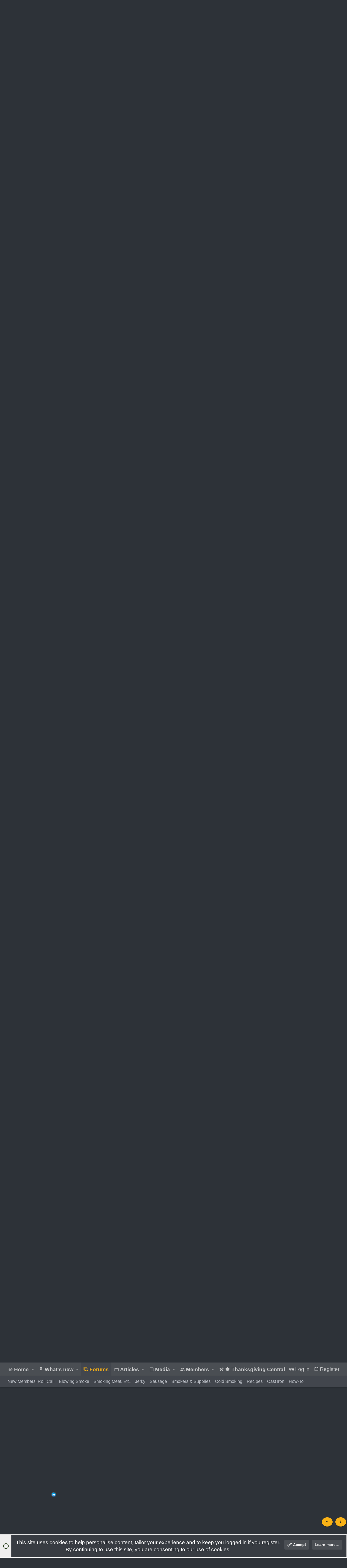

--- FILE ---
content_type: text/html; charset=utf-8
request_url: https://www.google.com/recaptcha/api2/aframe
body_size: 268
content:
<!DOCTYPE HTML><html><head><meta http-equiv="content-type" content="text/html; charset=UTF-8"></head><body><script nonce="jrUjYSZxgec4XgRTC0DVdQ">/** Anti-fraud and anti-abuse applications only. See google.com/recaptcha */ try{var clients={'sodar':'https://pagead2.googlesyndication.com/pagead/sodar?'};window.addEventListener("message",function(a){try{if(a.source===window.parent){var b=JSON.parse(a.data);var c=clients[b['id']];if(c){var d=document.createElement('img');d.src=c+b['params']+'&rc='+(localStorage.getItem("rc::a")?sessionStorage.getItem("rc::b"):"");window.document.body.appendChild(d);sessionStorage.setItem("rc::e",parseInt(sessionStorage.getItem("rc::e")||0)+1);localStorage.setItem("rc::h",'1769391187903');}}}catch(b){}});window.parent.postMessage("_grecaptcha_ready", "*");}catch(b){}</script></body></html>

--- FILE ---
content_type: text/html
request_url: https://api.intentiq.com/profiles_engine/ProfilesEngineServlet?at=39&mi=10&dpi=936734067&pt=17&dpn=1&iiqidtype=2&iiqpcid=14e6fd20-d7de-4a6c-945f-773c6ae3c724&iiqpciddate=1769391188779&pcid=68349cf4-122d-46c6-ac96-b9a400ee8d96&idtype=3&gdpr=0&japs=false&jaesc=0&jafc=0&jaensc=0&jsver=0.33&testGroup=A&source=pbjs&ABTestingConfigurationSource=group&abtg=A&vrref=https%3A%2F%2Fwww.smokingmeatforums.com
body_size: 53
content:
{"abPercentage":97,"adt":1,"ct":2,"isOptedOut":false,"data":{"eids":[]},"dbsaved":"false","ls":true,"cttl":86400000,"abTestUuid":"g_28cdb63d-e9e5-4d6b-a3b2-e352df3c3015","tc":9,"sid":-2105513164}

--- FILE ---
content_type: text/plain
request_url: https://rtb.openx.net/openrtbb/prebidjs
body_size: -85
content:
{"id":"78adb504-29de-4d3b-be3b-0c9a78b95091","nbr":0}

--- FILE ---
content_type: text/plain; charset=UTF-8
request_url: https://at.teads.tv/fpc?analytics_tag_id=PUB_17002&tfpvi=&gdpr_consent=&gdpr_status=22&gdpr_reason=220&ccpa_consent=&sv=prebid-v1
body_size: 56
content:
MzViNDA0ZTctZTNmMi00YmM4LWE2YmUtMjk2NzlmN2ViNzdlIzItMg==

--- FILE ---
content_type: text/plain
request_url: https://rtb.openx.net/openrtbb/prebidjs
body_size: -229
content:
{"id":"0b4dc1ef-df45-4d51-8e18-2a43641a3e7e","nbr":0}

--- FILE ---
content_type: text/plain
request_url: https://rtb.openx.net/openrtbb/prebidjs
body_size: -229
content:
{"id":"3aaac429-4fff-4210-a17d-c41c63737dbb","nbr":0}

--- FILE ---
content_type: text/plain
request_url: https://rtb.openx.net/openrtbb/prebidjs
body_size: -229
content:
{"id":"db79fc00-bb0a-4176-80dd-630525409ec5","nbr":0}